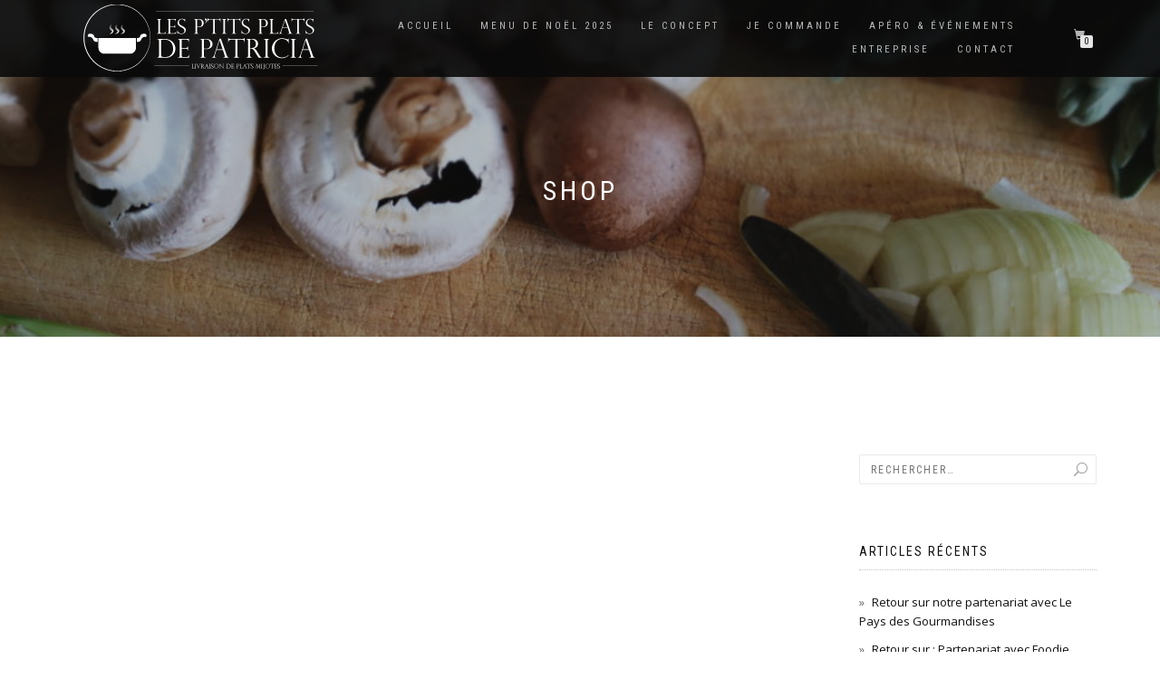

--- FILE ---
content_type: text/html; charset=UTF-8
request_url: https://lesptitsplats-angers.fr/shop/
body_size: 6712
content:
<!DOCTYPE html><html
lang=fr-FR itemscope=itemscope itemtype=http://schema.org/WebPage><head><meta
name=facebook-domain-verification content=o7oku70tzmpjyf3w41wcca8rfacud7><meta
charset=UTF-8><meta
name=viewport content="width=device-width, initial-scale=1, maximum-scale=1"><link
rel=profile href=http://gmpg.org/xfn/11><link
rel=pingback href=https://lesptitsplats-angers.fr/xmlrpc.php><link
media=all href=https://lesptitsplats-angers.fr/wp-content/cache/autoptimize/css/autoptimize_e8bf2145009a400dacd3c0505e0c25d4.css rel=stylesheet><title>Shop | Les Ptits Plats de Patricia</title><meta
name=robots content="index, follow, max-snippet:-1, max-image-preview:large, max-video-preview:-1"><link
rel=canonical href=https://lesptitsplats-angers.fr/shop/ ><meta
property=og:locale content=fr_FR><meta
property=og:type content=article><meta
property=og:title content="Shop | Les Ptits Plats de Patricia"><meta
property=og:url content=https://lesptitsplats-angers.fr/shop/ ><meta
property=og:site_name content="Les Ptits Plats de Patricia"><meta
property=article:publisher content=https://www.facebook.com/lesptitsplatsdepatricia/ ><meta
property=og:image content=https://lesptitsplats-angers.fr/wp-content/uploads/2020/03/logo_v1.jpg><meta
property=og:image:width content=800><meta
property=og:image:height content=254><meta
name=twitter:card content=summary_large_image><meta
name=twitter:label1 content="Écrit par"><meta
name=twitter:data1 content="Romain Raimbault"> <script type=application/ld+json class=yoast-schema-graph>{"@context":"https://schema.org","@graph":[{"@type":"Organization","@id":"https://lesptitsplats-angers.fr/#organization","name":"Les P'tits Plats de Patricia","url":"https://lesptitsplats-angers.fr/","sameAs":["https://www.facebook.com/lesptitsplatsdepatricia/","https://www.instagram.com/lesptitsplats.patricia.angers/"],"logo":{"@type":"ImageObject","@id":"https://lesptitsplats-angers.fr/#logo","inLanguage":"fr-FR","url":"https://lesptitsplats-angers.fr/wp-content/uploads/2017/11/logo_v1.jpg","width":800,"height":254,"caption":"Les P'tits Plats de Patricia"},"image":{"@id":"https://lesptitsplats-angers.fr/#logo"}},{"@type":"WebSite","@id":"https://lesptitsplats-angers.fr/#website","url":"https://lesptitsplats-angers.fr/","name":"Les Ptits Plats de Patricia","description":"Livraison de repas \u00e0 Angers","publisher":{"@id":"https://lesptitsplats-angers.fr/#organization"},"potentialAction":[{"@type":"SearchAction","target":"https://lesptitsplats-angers.fr/?s={search_term_string}","query-input":"required name=search_term_string"}],"inLanguage":"fr-FR"},{"@type":"WebPage","@id":"https://lesptitsplats-angers.fr/shop/#webpage","url":"https://lesptitsplats-angers.fr/shop/","name":"Shop | Les Ptits Plats de Patricia","isPartOf":{"@id":"https://lesptitsplats-angers.fr/#website"},"datePublished":"2017-05-06T10:20:10+00:00","dateModified":"2017-05-06T10:20:10+00:00","inLanguage":"fr-FR","potentialAction":[{"@type":"ReadAction","target":["https://lesptitsplats-angers.fr/shop/"]}]}]}</script> <link
rel=dns-prefetch href=//s.w.org><link
href=https://sp-ao.shortpixel.ai rel=preconnect><link
rel=alternate type=application/rss+xml title="Les Ptits Plats de Patricia &raquo; Flux" href=https://lesptitsplats-angers.fr/feed/ ><link
rel=alternate type=application/rss+xml title="Les Ptits Plats de Patricia &raquo; Flux des commentaires" href=https://lesptitsplats-angers.fr/comments/feed/ ><link
rel=alternate type=application/rss+xml title="Les Ptits Plats de Patricia &raquo; Shop Flux des commentaires" href=https://lesptitsplats-angers.fr/shop/feed/ > <script>window._wpemojiSettings = {"baseUrl":"https:\/\/s.w.org\/images\/core\/emoji\/13.0.0\/72x72\/","ext":".png","svgUrl":"https:\/\/s.w.org\/images\/core\/emoji\/13.0.0\/svg\/","svgExt":".svg","source":{"concatemoji":"https:\/\/lesptitsplats-angers.fr\/wp-includes\/js\/wp-emoji-release.min.js?ver=5.5.17"}};
			!function(e,a,t){var n,r,o,i=a.createElement("canvas"),p=i.getContext&&i.getContext("2d");function s(e,t){var a=String.fromCharCode;p.clearRect(0,0,i.width,i.height),p.fillText(a.apply(this,e),0,0);e=i.toDataURL();return p.clearRect(0,0,i.width,i.height),p.fillText(a.apply(this,t),0,0),e===i.toDataURL()}function c(e){var t=a.createElement("script");t.src=e,t.defer=t.type="text/javascript",a.getElementsByTagName("head")[0].appendChild(t)}for(o=Array("flag","emoji"),t.supports={everything:!0,everythingExceptFlag:!0},r=0;r<o.length;r++)t.supports[o[r]]=function(e){if(!p||!p.fillText)return!1;switch(p.textBaseline="top",p.font="600 32px Arial",e){case"flag":return s([127987,65039,8205,9895,65039],[127987,65039,8203,9895,65039])?!1:!s([55356,56826,55356,56819],[55356,56826,8203,55356,56819])&&!s([55356,57332,56128,56423,56128,56418,56128,56421,56128,56430,56128,56423,56128,56447],[55356,57332,8203,56128,56423,8203,56128,56418,8203,56128,56421,8203,56128,56430,8203,56128,56423,8203,56128,56447]);case"emoji":return!s([55357,56424,8205,55356,57212],[55357,56424,8203,55356,57212])}return!1}(o[r]),t.supports.everything=t.supports.everything&&t.supports[o[r]],"flag"!==o[r]&&(t.supports.everythingExceptFlag=t.supports.everythingExceptFlag&&t.supports[o[r]]);t.supports.everythingExceptFlag=t.supports.everythingExceptFlag&&!t.supports.flag,t.DOMReady=!1,t.readyCallback=function(){t.DOMReady=!0},t.supports.everything||(n=function(){t.readyCallback()},a.addEventListener?(a.addEventListener("DOMContentLoaded",n,!1),e.addEventListener("load",n,!1)):(e.attachEvent("onload",n),a.attachEvent("onreadystatechange",function(){"complete"===a.readyState&&t.readyCallback()})),(n=t.source||{}).concatemoji?c(n.concatemoji):n.wpemoji&&n.twemoji&&(c(n.twemoji),c(n.wpemoji)))}(window,document,window._wpemojiSettings);</script> <script src='https://lesptitsplats-angers.fr/wp-includes/js/jquery/jquery.js?ver=1.12.4-wp' id=jquery-core-js></script> <script id=pirate-forms-custom-spam-js-extra>var pf = {"spam":{"label":"Je suis humain !","value":"33443466d1"}};</script> <link
rel=https://api.w.org/ href=https://lesptitsplats-angers.fr/wp-json/ ><link
rel=alternate type=application/json href=https://lesptitsplats-angers.fr/wp-json/wp/v2/pages/4><link
rel=EditURI type=application/rsd+xml title=RSD href=https://lesptitsplats-angers.fr/xmlrpc.php?rsd><link
rel=wlwmanifest type=application/wlwmanifest+xml href=https://lesptitsplats-angers.fr/wp-includes/wlwmanifest.xml><meta
name=generator content="WordPress 5.5.17"><meta
name=generator content="WooCommerce 3.9.5"><link
rel=shortlink href='https://lesptitsplats-angers.fr/?p=4'><link
rel=alternate type=application/json+oembed href="https://lesptitsplats-angers.fr/wp-json/oembed/1.0/embed?url=https%3A%2F%2Flesptitsplats-angers.fr%2Fshop%2F"><link
rel=alternate type=text/xml+oembed href="https://lesptitsplats-angers.fr/wp-json/oembed/1.0/embed?url=https%3A%2F%2Flesptitsplats-angers.fr%2Fshop%2F&#038;format=xml"> <script>var ajaxurl = "https://lesptitsplats-angers.fr/wp-admin/admin-ajax.php";</script> <noscript><style>.woocommerce-product-gallery{ opacity: 1 !important; }</style></noscript><link
rel=icon href=https://lesptitsplats-angers.fr/wp-content/uploads/2020/03/cropped-favicon-32x32.jpg sizes=32x32><link
rel=icon href=https://lesptitsplats-angers.fr/wp-content/uploads/2020/03/cropped-favicon-192x192.jpg sizes=192x192><link
rel=apple-touch-icon href=https://lesptitsplats-angers.fr/wp-content/uploads/2020/03/cropped-favicon-180x180.jpg><meta
name=msapplication-TileImage content=https://lesptitsplats-angers.fr/wp-content/uploads/2020/03/cropped-favicon-270x270.jpg><style id=wp-custom-css>.header-search-button {
display: none;
}

/* Makes logo round */
border-radius: 50%;

/* Controls width */
width: 125px;

/* Controls Height */
height: 125px;

/* Enter image URL */
background-image: url("https://lesptitsplats-angers.fr/wp-content/uploads/2017/05/logo-lesptitsplats-livraison-angers-noir.png");

/* Stops logo from spinning */
animation: none !important;
-webkit-animation: none !Important;
-moz-animation: none !important;
-o-animation: none !important;

/* Stops background repeating */
background-repeat: no-repeat;

/* fills in image */
background-size: cover;

/* remove border */
border: none !important;

body.home .navbar-transparent {
background:#000 !important;
}</style> <script>(function(w,d,s,l,i){w[l]=w[l]||[];w[l].push({'gtm.start':
new Date().getTime(),event:'gtm.js'});var f=d.getElementsByTagName(s)[0],
j=d.createElement(s),dl=l!='dataLayer'?'&l='+l:'';j.async=true;j.src=
'https://www.googletagmanager.com/gtm.js?id='+i+dl;f.parentNode.insertBefore(j,f);
})(window,document,'script','dataLayer','GTM-MND3JHS');</script> </head><body
class="page-template-default page page-id-4 custom-background theme-shop-isle woocommerce-no-js group-blog woocommerce-active"><nav
class="navbar navbar-custom navbar-transparent navbar-fixed-top" role=navigation><div
class=container><div
class=header-container><div
class=navbar-header><div
class=shop_isle_header_title><div
class=shop-isle-header-title-inner><a
href=https://lesptitsplats-angers.fr/ class=logo-image><img
src=https://lesptitsplats-angers.fr/wp-content/uploads/2017/05/logo-lesptitsplats-livraison-angers2.png></a></div></div><div
type=button class=navbar-toggle data-toggle=collapse data-target=#custom-collapse>
<span
class=sr-only>Déplier la navigation</span>
<span
class=icon-bar></span>
<span
class=icon-bar></span>
<span
class=icon-bar></span></div></div><div
class=header-menu-wrap><div
class="collapse navbar-collapse" id=custom-collapse><ul
id=menu-les-ptits-plats class="nav navbar-nav navbar-right"><li
id=menu-item-25 class="menu-item menu-item-type-custom menu-item-object-custom menu-item-home menu-item-25"><a
href=https://lesptitsplats-angers.fr>Accueil</a></li><li
id=menu-item-8116 class="menu-item menu-item-type-post_type menu-item-object-page menu-item-8116"><a
href=https://lesptitsplats-angers.fr/notre-menu-de-noel-a-angers/ >Menu de Noël 2025</a></li><li
id=menu-item-24 class="menu-item menu-item-type-post_type menu-item-object-page menu-item-24"><a
href=https://lesptitsplats-angers.fr/le-concept-repas-livraison-angers/ >Le concept</a></li><li
id=menu-item-26 class="menu-item menu-item-type-post_type menu-item-object-page menu-item-26"><a
href=https://lesptitsplats-angers.fr/commander-repas-prepares-angers/ >Je commande</a></li><li
id=menu-item-8113 class="menu-item menu-item-type-post_type menu-item-object-page menu-item-8113"><a
href=https://lesptitsplats-angers.fr/votre-traiteur-evenementiel-a-angers/ >Apéro &#038; événements</a></li><li
id=menu-item-749 class="menu-item menu-item-type-post_type menu-item-object-page menu-item-749"><a
href=https://lesptitsplats-angers.fr/livraison-entreprise/ >entreprise</a></li><li
id=menu-item-27 class="menu-item menu-item-type-post_type menu-item-object-page menu-item-27"><a
href=https://lesptitsplats-angers.fr/contactez-nous-repas-livraison-angers/ >Contact</a></li></ul></div></div><div
class=navbar-cart><div
class=header-search><div
class="glyphicon glyphicon-search header-search-button"></div><div
class=header-search-input><form
role=search method=get class=woocommerce-product-search action=https://lesptitsplats-angers.fr/ >
<input
type=search class=search-field placeholder="Recherche de produits&hellip;" value name=s title="Recherche pour :">
<input
type=submit value=Recherche>
<input
type=hidden name=post_type value=product></form></div></div><div
class=navbar-cart-inner>
<a
href=https://lesptitsplats-angers.fr/cart/ title="Voir votre panier d’achat" class=cart-contents>
<span
class=icon-basket></span>
<span
class=cart-item-number>0</span>
</a></div></div></div></div></nav><div
class=main><section
class="page-header-module module bg-dark" data-background=https://lesptitsplats-angers.fr/wp-content/uploads/2018/01/cropped-pexels-photo-129523.jpeg><div
class=container><div
class=row><div
class="col-sm-10 col-sm-offset-1"><h1 class="module-title font-alt">Shop</h1></div></div></div></section><section
class="page-module-content module"><div
class=container><div
class=row><div
class=col-sm-8><div
class=woocommerce></div><article
id=post-4 class="post-4 page type-page status-publish hentry"><div
class=entry-content itemprop=mainContentOfPage></div></article></div><div
class="col-xs-12 col-sm-4 col-md-3 col-md-offset-1 sidebar"><div
id=secondary class=widget-area role=complementary><aside
id=search-2 class="widget widget_search"><form
role=search method=get class=search-form action=https://lesptitsplats-angers.fr/ >
<label>
<span
class=screen-reader-text>Rechercher :</span>
<input
type=search class=search-field placeholder=Rechercher… value name=s>
</label>
<input
type=submit class=search-submit value=Rechercher></form></aside><aside
id=recent-posts-2 class="widget widget_recent_entries"><h3 class="widget-title">Articles récents</h3><ul><li>
<a
href=https://lesptitsplats-angers.fr/partenariat-food-pays-des-gourmandises/ >Retour sur notre partenariat avec Le Pays des Gourmandises</a></li><li>
<a
href=https://lesptitsplats-angers.fr/retour-partenariat-livraison-repas-angers/ >Retour sur : Partenariat avec Foodie Boulie</a></li><li>
<a
href=https://lesptitsplats-angers.fr/dimanche-a-chesnaie/ >Un dimanche à la Chesnaie&#8230;</a></li><li>
<a
href=https://lesptitsplats-angers.fr/histoire-livraison-repas-angers/ >Là où tout à commencé &#8211; Les P&rsquo;tits Plats de Patricia</a></li></ul></aside><aside
id=recent-comments-2 class="widget widget_recent_comments"><h3 class="widget-title">Commentaires récents</h3><ul
id=recentcomments></ul></aside><aside
id=archives-2 class="widget widget_archive"><h3 class="widget-title">Archives</h3><ul><li><a
href=https://lesptitsplats-angers.fr/2020/11/ >novembre 2020</a></li><li><a
href=https://lesptitsplats-angers.fr/2018/02/ >février 2018</a></li></ul></aside><aside
id=categories-2 class="widget widget_categories"><h3 class="widget-title">Catégories</h3><ul><li
class="cat-item cat-item-1"><a
href=https://lesptitsplats-angers.fr/category/non-classe/ >Non classé</a></li><li
class="cat-item cat-item-17"><a
href=https://lesptitsplats-angers.fr/category/partenariat/ >partenariat</a></li></ul></aside><aside
id=meta-2 class="widget widget_meta"><h3 class="widget-title">Méta</h3><ul><li><a
rel=nofollow href=https://lesptitsplats-angers.fr/wp-login.php>Connexion</a></li><li><a
href=https://lesptitsplats-angers.fr/feed/ >Flux des publications</a></li><li><a
href=https://lesptitsplats-angers.fr/comments/feed/ >Flux des commentaires</a></li><li><a
href=https://fr.wordpress.org/ >Site de WordPress-FR</a></li></ul></aside></div></div></div></div></section></div><div
class=bottom-page-wrap><div
class="module-small bg-dark shop_isle_footer_sidebar"><div
class=container><div
class=row><div
class="col-sm-6 col-md-3 footer-sidebar-wrap"><aside
id=custom_html-3 class="widget_text widget widget_custom_html"><h3 class="widget-title">Rejoignez-nous sur Facebook</h3><div
class="textwidget custom-html-widget"><iframe
src="https://www.facebook.com/plugins/page.php?href=https%3A%2F%2Fwww.facebook.com%2Flesptitsplatsdepatricia&tabs=timeline&width=340&height=500&small_header=false&adapt_container_width=true&hide_cover=false&show_facepile=false&appId=528363564482902" width=250 height=500 style=border:none;overflow:hidden scrolling=no frameborder=0 allowfullscreen=true allow="autoplay; clipboard-write; encrypted-media; picture-in-picture; web-share"></iframe></div></aside><aside
id=media_image-3 class="widget widget_media_image"><h3 class="widget-title">MENU DE NOEL 2025</h3><a
href=https://lesptitsplats-angers.fr/notre-menu-de-noel-a-angers/ ><img
width=212 height=300 src=https://lesptitsplats-angers.fr/wp-content/uploads/2025/11/menu2025-212x300.jpg class="image wp-image-8625  attachment-medium size-medium" alt loading=lazy style="max-width: 100%; height: auto;" title="MENU DE NOEL 2023" srcset="https://sp-ao.shortpixel.ai/client/q_lossy,ret_img,w_212/https://lesptitsplats-angers.fr/wp-content/uploads/2025/11/menu2025-212x300.jpg 212w, https://sp-ao.shortpixel.ai/client/q_lossy,ret_img,w_724/https://lesptitsplats-angers.fr/wp-content/uploads/2025/11/menu2025-724x1024.jpg 724w, https://sp-ao.shortpixel.ai/client/q_lossy,ret_img,w_768/https://lesptitsplats-angers.fr/wp-content/uploads/2025/11/menu2025-768x1086.jpg 768w, https://sp-ao.shortpixel.ai/client/q_lossy,ret_img,w_1086/https://lesptitsplats-angers.fr/wp-content/uploads/2025/11/menu2025-1086x1536.jpg 1086w, https://sp-ao.shortpixel.ai/client/q_lossy,ret_img,w_1448/https://lesptitsplats-angers.fr/wp-content/uploads/2025/11/menu2025-1448x2048.jpg 1448w, https://sp-ao.shortpixel.ai/client/q_lossy,ret_img,w_555/https://lesptitsplats-angers.fr/wp-content/uploads/2025/11/menu2025-555x785.jpg 555w, https://sp-ao.shortpixel.ai/client/q_lossy,ret_img,w_1810/https://lesptitsplats-angers.fr/wp-content/uploads/2025/11/menu2025-scaled.jpg 1810w" sizes="(max-width: 212px) 100vw, 212px"></a></aside></div><div
class="col-sm-6 col-md-3 footer-sidebar-wrap"><aside
id=media_gallery-6 class="widget widget_media_gallery"><h3 class="widget-title">Ils nous font confiance</h3><div
id=gallery-1 class='gallery galleryid-4 gallery-columns-3 gallery-size-thumbnail'><figure
class=gallery-item><div
class='gallery-icon landscape'>
<img
width=150 height=150 src=https://lesptitsplats-angers.fr/wp-content/uploads/2021/05/asiaOK-NB-150x150.png class="attachment-thumbnail size-thumbnail" alt loading=lazy srcset="https://sp-ao.shortpixel.ai/client/q_lossy,ret_img,w_150/https://lesptitsplats-angers.fr/wp-content/uploads/2021/05/asiaOK-NB-150x150.png 150w, https://sp-ao.shortpixel.ai/client/q_lossy,ret_img,w_300/https://lesptitsplats-angers.fr/wp-content/uploads/2021/05/asiaOK-NB-300x300.png 300w, https://sp-ao.shortpixel.ai/client/q_lossy,ret_img,w_500/https://lesptitsplats-angers.fr/wp-content/uploads/2021/05/asiaOK-NB-500x500.png 500w, https://sp-ao.shortpixel.ai/client/q_lossy,ret_img,w_555/https://lesptitsplats-angers.fr/wp-content/uploads/2021/05/asiaOK-NB-555x555.png 555w, https://sp-ao.shortpixel.ai/client/q_lossy,ret_img,w_100/https://lesptitsplats-angers.fr/wp-content/uploads/2021/05/asiaOK-NB-100x100.png 100w, https://sp-ao.shortpixel.ai/client/q_lossy,ret_img,w_600/https://lesptitsplats-angers.fr/wp-content/uploads/2021/05/asiaOK-NB.png 600w" sizes="(max-width: 150px) 100vw, 150px"></div></figure><figure
class=gallery-item><div
class='gallery-icon landscape'>
<img
width=150 height=150 src=https://lesptitsplats-angers.fr/wp-content/uploads/2021/05/beinsqueOK-NB-150x150.png class="attachment-thumbnail size-thumbnail" alt loading=lazy srcset="https://sp-ao.shortpixel.ai/client/q_lossy,ret_img,w_150/https://lesptitsplats-angers.fr/wp-content/uploads/2021/05/beinsqueOK-NB-150x150.png 150w, https://sp-ao.shortpixel.ai/client/q_lossy,ret_img,w_300/https://lesptitsplats-angers.fr/wp-content/uploads/2021/05/beinsqueOK-NB-300x300.png 300w, https://sp-ao.shortpixel.ai/client/q_lossy,ret_img,w_500/https://lesptitsplats-angers.fr/wp-content/uploads/2021/05/beinsqueOK-NB-500x500.png 500w, https://sp-ao.shortpixel.ai/client/q_lossy,ret_img,w_555/https://lesptitsplats-angers.fr/wp-content/uploads/2021/05/beinsqueOK-NB-555x555.png 555w, https://sp-ao.shortpixel.ai/client/q_lossy,ret_img,w_100/https://lesptitsplats-angers.fr/wp-content/uploads/2021/05/beinsqueOK-NB-100x100.png 100w, https://sp-ao.shortpixel.ai/client/q_lossy,ret_img,w_600/https://lesptitsplats-angers.fr/wp-content/uploads/2021/05/beinsqueOK-NB.png 600w" sizes="(max-width: 150px) 100vw, 150px"></div></figure><figure
class=gallery-item><div
class='gallery-icon landscape'>
<img
width=150 height=150 src=https://lesptitsplats-angers.fr/wp-content/uploads/2021/05/cobalOK-NB-150x150.png class="attachment-thumbnail size-thumbnail" alt loading=lazy srcset="https://sp-ao.shortpixel.ai/client/q_lossy,ret_img,w_150/https://lesptitsplats-angers.fr/wp-content/uploads/2021/05/cobalOK-NB-150x150.png 150w, https://sp-ao.shortpixel.ai/client/q_lossy,ret_img,w_300/https://lesptitsplats-angers.fr/wp-content/uploads/2021/05/cobalOK-NB-300x300.png 300w, https://sp-ao.shortpixel.ai/client/q_lossy,ret_img,w_500/https://lesptitsplats-angers.fr/wp-content/uploads/2021/05/cobalOK-NB-500x500.png 500w, https://sp-ao.shortpixel.ai/client/q_lossy,ret_img,w_555/https://lesptitsplats-angers.fr/wp-content/uploads/2021/05/cobalOK-NB-555x555.png 555w, https://sp-ao.shortpixel.ai/client/q_lossy,ret_img,w_100/https://lesptitsplats-angers.fr/wp-content/uploads/2021/05/cobalOK-NB-100x100.png 100w, https://sp-ao.shortpixel.ai/client/q_lossy,ret_img,w_600/https://lesptitsplats-angers.fr/wp-content/uploads/2021/05/cobalOK-NB.png 600w" sizes="(max-width: 150px) 100vw, 150px"></div></figure><figure
class=gallery-item><div
class='gallery-icon landscape'>
<img
width=150 height=150 src=https://lesptitsplats-angers.fr/wp-content/uploads/2021/05/logo-orcoOK-NB-150x150.png class="attachment-thumbnail size-thumbnail" alt loading=lazy srcset="https://sp-ao.shortpixel.ai/client/q_lossy,ret_img,w_150/https://lesptitsplats-angers.fr/wp-content/uploads/2021/05/logo-orcoOK-NB-150x150.png 150w, https://sp-ao.shortpixel.ai/client/q_lossy,ret_img,w_300/https://lesptitsplats-angers.fr/wp-content/uploads/2021/05/logo-orcoOK-NB-300x300.png 300w, https://sp-ao.shortpixel.ai/client/q_lossy,ret_img,w_500/https://lesptitsplats-angers.fr/wp-content/uploads/2021/05/logo-orcoOK-NB-500x500.png 500w, https://sp-ao.shortpixel.ai/client/q_lossy,ret_img,w_555/https://lesptitsplats-angers.fr/wp-content/uploads/2021/05/logo-orcoOK-NB-555x555.png 555w, https://sp-ao.shortpixel.ai/client/q_lossy,ret_img,w_100/https://lesptitsplats-angers.fr/wp-content/uploads/2021/05/logo-orcoOK-NB-100x100.png 100w, https://sp-ao.shortpixel.ai/client/q_lossy,ret_img,w_600/https://lesptitsplats-angers.fr/wp-content/uploads/2021/05/logo-orcoOK-NB.png 600w" sizes="(max-width: 150px) 100vw, 150px"></div></figure><figure
class=gallery-item><div
class='gallery-icon landscape'>
<img
width=150 height=150 src=https://lesptitsplats-angers.fr/wp-content/uploads/2021/05/specimatOK-NB-150x150.png class="attachment-thumbnail size-thumbnail" alt loading=lazy srcset="https://sp-ao.shortpixel.ai/client/q_lossy,ret_img,w_150/https://lesptitsplats-angers.fr/wp-content/uploads/2021/05/specimatOK-NB-150x150.png 150w, https://sp-ao.shortpixel.ai/client/q_lossy,ret_img,w_300/https://lesptitsplats-angers.fr/wp-content/uploads/2021/05/specimatOK-NB-300x300.png 300w, https://sp-ao.shortpixel.ai/client/q_lossy,ret_img,w_500/https://lesptitsplats-angers.fr/wp-content/uploads/2021/05/specimatOK-NB-500x500.png 500w, https://sp-ao.shortpixel.ai/client/q_lossy,ret_img,w_555/https://lesptitsplats-angers.fr/wp-content/uploads/2021/05/specimatOK-NB-555x555.png 555w, https://sp-ao.shortpixel.ai/client/q_lossy,ret_img,w_100/https://lesptitsplats-angers.fr/wp-content/uploads/2021/05/specimatOK-NB-100x100.png 100w, https://sp-ao.shortpixel.ai/client/q_lossy,ret_img,w_600/https://lesptitsplats-angers.fr/wp-content/uploads/2021/05/specimatOK-NB.png 600w" sizes="(max-width: 150px) 100vw, 150px"></div></figure><figure
class=gallery-item><div
class='gallery-icon landscape'>
<img
width=150 height=150 src=https://lesptitsplats-angers.fr/wp-content/uploads/2021/05/wancomOK-NB-150x150.png class="attachment-thumbnail size-thumbnail" alt loading=lazy srcset="https://sp-ao.shortpixel.ai/client/q_lossy,ret_img,w_150/https://lesptitsplats-angers.fr/wp-content/uploads/2021/05/wancomOK-NB-150x150.png 150w, https://sp-ao.shortpixel.ai/client/q_lossy,ret_img,w_300/https://lesptitsplats-angers.fr/wp-content/uploads/2021/05/wancomOK-NB-300x300.png 300w, https://sp-ao.shortpixel.ai/client/q_lossy,ret_img,w_500/https://lesptitsplats-angers.fr/wp-content/uploads/2021/05/wancomOK-NB-500x500.png 500w, https://sp-ao.shortpixel.ai/client/q_lossy,ret_img,w_555/https://lesptitsplats-angers.fr/wp-content/uploads/2021/05/wancomOK-NB-555x555.png 555w, https://sp-ao.shortpixel.ai/client/q_lossy,ret_img,w_100/https://lesptitsplats-angers.fr/wp-content/uploads/2021/05/wancomOK-NB-100x100.png 100w, https://sp-ao.shortpixel.ai/client/q_lossy,ret_img,w_600/https://lesptitsplats-angers.fr/wp-content/uploads/2021/05/wancomOK-NB.png 600w" sizes="(max-width: 150px) 100vw, 150px"></div></figure><figure
class=gallery-item><div
class='gallery-icon landscape'>
<img
width=150 height=150 src=https://lesptitsplats-angers.fr/wp-content/uploads/2021/05/isore-Ok-NB-150x150.png class="attachment-thumbnail size-thumbnail" alt loading=lazy srcset="https://sp-ao.shortpixel.ai/client/q_lossy,ret_img,w_150/https://lesptitsplats-angers.fr/wp-content/uploads/2021/05/isore-Ok-NB-150x150.png 150w, https://sp-ao.shortpixel.ai/client/q_lossy,ret_img,w_300/https://lesptitsplats-angers.fr/wp-content/uploads/2021/05/isore-Ok-NB-300x300.png 300w, https://sp-ao.shortpixel.ai/client/q_lossy,ret_img,w_500/https://lesptitsplats-angers.fr/wp-content/uploads/2021/05/isore-Ok-NB-500x500.png 500w, https://sp-ao.shortpixel.ai/client/q_lossy,ret_img,w_555/https://lesptitsplats-angers.fr/wp-content/uploads/2021/05/isore-Ok-NB-555x555.png 555w, https://sp-ao.shortpixel.ai/client/q_lossy,ret_img,w_100/https://lesptitsplats-angers.fr/wp-content/uploads/2021/05/isore-Ok-NB-100x100.png 100w, https://sp-ao.shortpixel.ai/client/q_lossy,ret_img,w_600/https://lesptitsplats-angers.fr/wp-content/uploads/2021/05/isore-Ok-NB.png 600w" sizes="(max-width: 150px) 100vw, 150px"></div></figure><figure
class=gallery-item><div
class='gallery-icon landscape'>
<img
width=150 height=150 src=https://lesptitsplats-angers.fr/wp-content/uploads/2021/05/logemaine_OK_NB-150x150.png class="attachment-thumbnail size-thumbnail" alt loading=lazy srcset="https://sp-ao.shortpixel.ai/client/q_lossy,ret_img,w_150/https://lesptitsplats-angers.fr/wp-content/uploads/2021/05/logemaine_OK_NB-150x150.png 150w, https://sp-ao.shortpixel.ai/client/q_lossy,ret_img,w_300/https://lesptitsplats-angers.fr/wp-content/uploads/2021/05/logemaine_OK_NB-300x300.png 300w, https://sp-ao.shortpixel.ai/client/q_lossy,ret_img,w_500/https://lesptitsplats-angers.fr/wp-content/uploads/2021/05/logemaine_OK_NB-500x500.png 500w, https://sp-ao.shortpixel.ai/client/q_lossy,ret_img,w_555/https://lesptitsplats-angers.fr/wp-content/uploads/2021/05/logemaine_OK_NB-555x555.png 555w, https://sp-ao.shortpixel.ai/client/q_lossy,ret_img,w_100/https://lesptitsplats-angers.fr/wp-content/uploads/2021/05/logemaine_OK_NB-100x100.png 100w, https://sp-ao.shortpixel.ai/client/q_lossy,ret_img,w_600/https://lesptitsplats-angers.fr/wp-content/uploads/2021/05/logemaine_OK_NB.png 600w" sizes="(max-width: 150px) 100vw, 150px"></div></figure></div></aside></div><div
class="col-sm-6 col-md-3 footer-sidebar-wrap"><aside
id=custom_html-4 class="widget_text widget widget_custom_html"><h3 class="widget-title">Connaître la nouvelle carte ?</h3><div
class="textwidget custom-html-widget"><link
href=//cdn-images.mailchimp.com/embedcode/slim-10_7.css rel=stylesheet type=text/css><div
id=mc_embed_signup><form
action="https://lesptitsplats-angers.us15.list-manage.com/subscribe/post?u=c65e544f71a1fb0a2decc0e4d&amp;id=33066937d7" method=post id=mc-embedded-subscribe-form name=mc-embedded-subscribe-form class=validate target=_blank novalidate><div
id=mc_embed_signup_scroll>
<label
for=mce-EMAIL>Subscribe</label>
<input
type=email value name=EMAIL class=email id=mce-EMAIL placeholder="Votre Email" required><div
style="position: absolute; left: -5000px;" aria-hidden=true><input
type=text name=b_c65e544f71a1fb0a2decc0e4d_33066937d7 tabindex=-1 value></div><div
class=clear><input
type=submit value=Soumettre name=Subscribe id=mc-embedded-subscribe class=button></div></div></form></div></div></aside></div></div></div></div><footer
class="footer bg-dark"><hr
class=divider-d><div
class=container><div
class=row><div
class=col-sm-6><p
class="copyright font-alt">©Les Ptits Plats de Patricia - 2023</p></div><div
class=col-sm-6><div
class=footer-social-links><a
href=https://www.facebook.com/lesptitsplatsdepatricia/ ><span
class=social_facebook></span></a><a
href=https://www.instagram.com/lesptitsplats.patricia.angers/ ><span
class=social_instagram></span></a></div></div></div></div></footer></div></div><div
class=scroll-up>
<a
href=#totop><i
class=arrow_carrot-2up></i></a></div> <script>var c = document.body.className;
		c = c.replace(/woocommerce-no-js/, 'woocommerce-js');
		document.body.className = c;</script> <script id=wc-add-to-cart-js-extra>var wc_add_to_cart_params = {"ajax_url":"\/wp-admin\/admin-ajax.php","wc_ajax_url":"\/?wc-ajax=%%endpoint%%","i18n_view_cart":"Voir le panier","cart_url":"https:\/\/lesptitsplats-angers.fr\/cart\/","is_cart":"","cart_redirect_after_add":"yes"};</script> <script id=woocommerce-js-extra>var woocommerce_params = {"ajax_url":"\/wp-admin\/admin-ajax.php","wc_ajax_url":"\/?wc-ajax=%%endpoint%%"};</script> <script id=wc-cart-fragments-js-extra>var wc_cart_fragments_params = {"ajax_url":"\/wp-admin\/admin-ajax.php","wc_ajax_url":"\/?wc-ajax=%%endpoint%%","cart_hash_key":"wc_cart_hash_2811acb0ab94e4a74a51bcaf125b9d9e","fragment_name":"wc_fragments_2811acb0ab94e4a74a51bcaf125b9d9e","request_timeout":"5000"};</script> <script defer src=https://lesptitsplats-angers.fr/wp-content/cache/autoptimize/js/autoptimize_da899f34335db8b5ba50cf89bc78f528.js></script></body></html>
<!--
Performance optimized by W3 Total Cache. Learn more: https://www.boldgrid.com/w3-total-cache/


Served from: lesptitsplats-angers.fr @ 2026-01-22 20:45:41 by W3 Total Cache
-->

--- FILE ---
content_type: text/plain
request_url: https://www.google-analytics.com/j/collect?v=1&_v=j102&a=537841272&t=pageview&_s=1&dl=https%3A%2F%2Flesptitsplats-angers.fr%2Fshop%2F&ul=en-us%40posix&dt=Shop%20%7C%20Les%20Ptits%20Plats%20de%20Patricia&sr=1280x720&vp=1280x720&_u=YADAAEABAAAAACAAI~&jid=1049387801&gjid=574180985&cid=236306398.1769111143&tid=UA-100334196-1&_gid=474251930.1769111143&_r=1&_slc=1&gtm=45He61m0h2n81MND3JHSv812133447za200zd812133447&gcd=13l3l3l3l1l1&dma=0&tag_exp=102015666~103116026~103200004~104527906~104528501~104684208~104684211~105391252~115495940~115616985~115938466~115938469~116185181~116185182~116491846~116682876~117041587~117042505&z=439920875
body_size: -573
content:
2,cG-7KP0J9SQL6